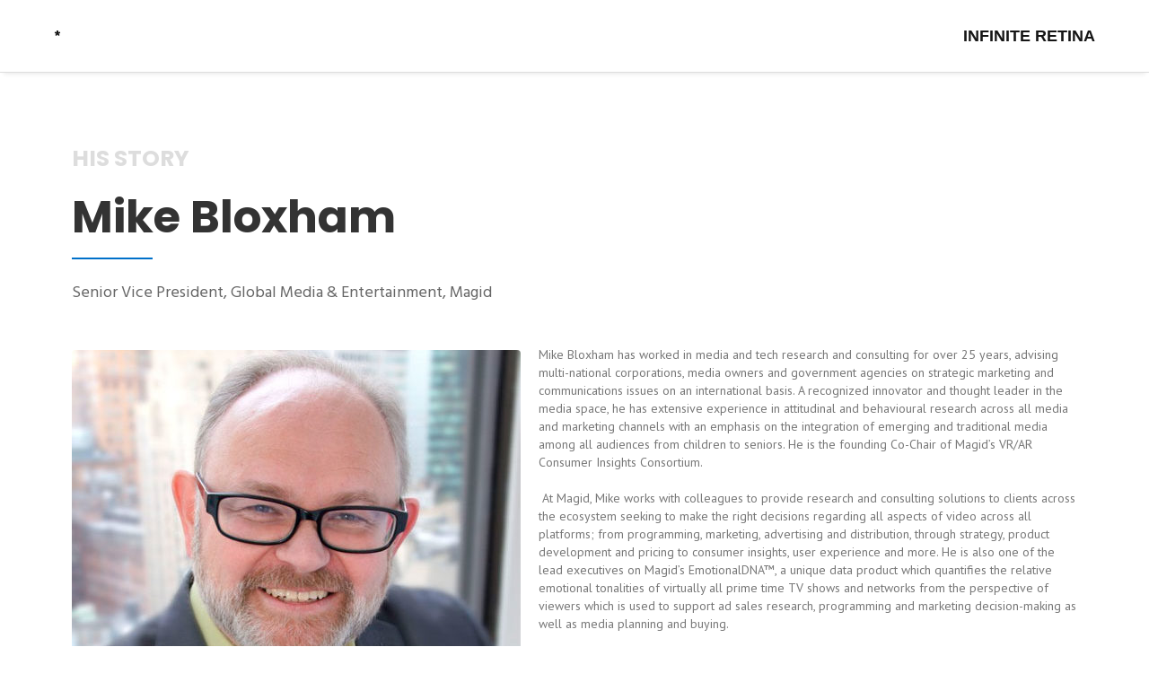

--- FILE ---
content_type: text/css
request_url: https://infiniteretina.wpenginepowered.com/wp-content/plugins/addons-for-visual-composer-premium/includes/addons/premium/posts-gridbox-slider/css/style.css?ver=3.0.1
body_size: 416
content:
/* --- Style 1 --------- */
.lvca-posts-gridbox-slider-style-1 .lvca-posts-gridbox {
  display: grid;
  grid-gap: 1px;
  grid-template-columns: 1fr;
  grid-template-areas: 'tile1' 'tile1' 'tile2' 'tile3'; }
  .lvca-posts-gridbox-slider-style-1 .lvca-posts-gridbox .lvca-posts-gridbox-item:nth-child(1) {
    grid-area: tile1; }
  .lvca-posts-gridbox-slider-style-1 .lvca-posts-gridbox .lvca-posts-gridbox-item:nth-child(2) {
    grid-area: tile2; }
  .lvca-posts-gridbox-slider-style-1 .lvca-posts-gridbox .lvca-posts-gridbox-item:nth-child(3) {
    grid-area: tile3; }
  @media (min-width: 760px) {
    .lvca-posts-gridbox-slider-style-1 .lvca-posts-gridbox {
      display: grid;
      grid-template-columns: 1fr 1fr;
      grid-template-areas: 'tile1 tile1' 'tile2 tile3';
      grid-gap: 2px; } }
  @media (min-width: 1024px) {
    .lvca-posts-gridbox-slider-style-1 .lvca-posts-gridbox {
      display: grid;
      grid-template-columns: 1fr 1fr 1fr 1fr;
      grid-template-areas: 'tile1 tile1 tile2 tile2' 'tile1 tile1 tile3 tile3';
      grid-gap: 2px; } }

/* --- Style 2 --------- */
.lvca-posts-gridbox-slider-style-2 .lvca-posts-gridbox {
  display: grid;
  grid-gap: 1px;
  grid-template-columns: 1fr;
  grid-template-areas: 'tile1' 'tile1' 'tile2' 'tile3' 'tile4' 'tile5'; }
  .lvca-posts-gridbox-slider-style-2 .lvca-posts-gridbox .lvca-posts-gridbox-item:nth-child(1) {
    grid-area: tile1; }
  .lvca-posts-gridbox-slider-style-2 .lvca-posts-gridbox .lvca-posts-gridbox-item:nth-child(2) {
    grid-area: tile2; }
  .lvca-posts-gridbox-slider-style-2 .lvca-posts-gridbox .lvca-posts-gridbox-item:nth-child(3) {
    grid-area: tile3; }
  .lvca-posts-gridbox-slider-style-2 .lvca-posts-gridbox .lvca-posts-gridbox-item:nth-child(4) {
    grid-area: tile4; }
  .lvca-posts-gridbox-slider-style-2 .lvca-posts-gridbox .lvca-posts-gridbox-item:nth-child(5) {
    grid-area: tile5; }
  @media (min-width: 760px) {
    .lvca-posts-gridbox-slider-style-2 .lvca-posts-gridbox {
      display: grid;
      grid-template-columns: 1fr 1fr;
      grid-template-areas: 'tile1 tile1' 'tile1 tile1' 'tile2 tile3' 'tile4 tile5';
      grid-gap: 2px; } }
  @media (min-width: 1024px) {
    .lvca-posts-gridbox-slider-style-2 .lvca-posts-gridbox {
      display: grid;
      grid-template-columns: 1fr 1fr 1fr 1fr;
      grid-template-areas: 'tile1 tile1 tile2 tile3' 'tile1 tile1 tile4 tile5';
      grid-gap: 2px; } }

/* --- Style 3 --------- */
.lvca-posts-gridbox-slider-style-3 .lvca-posts-gridbox {
  display: grid;
  grid-gap: 1px;
  grid-template-columns: 1fr;
  grid-template-areas: 'tile1' 'tile2' 'tile3' 'tile4' 'tile5'; }
  .lvca-posts-gridbox-slider-style-3 .lvca-posts-gridbox .lvca-posts-gridbox-item:nth-child(1) {
    grid-area: tile1; }
  .lvca-posts-gridbox-slider-style-3 .lvca-posts-gridbox .lvca-posts-gridbox-item:nth-child(2) {
    grid-area: tile2; }
  .lvca-posts-gridbox-slider-style-3 .lvca-posts-gridbox .lvca-posts-gridbox-item:nth-child(3) {
    grid-area: tile3; }
  .lvca-posts-gridbox-slider-style-3 .lvca-posts-gridbox .lvca-posts-gridbox-item:nth-child(4) {
    grid-area: tile4; }
  .lvca-posts-gridbox-slider-style-3 .lvca-posts-gridbox .lvca-posts-gridbox-item:nth-child(5) {
    grid-area: tile5; }
  .lvca-posts-gridbox-slider-style-3 .lvca-posts-gridbox .lvca-posts-gridbox-item .lvca-post-text .lvca-post-content .lvca-post-summary {
    display: none; }
  @media (min-width: 760px) {
    .lvca-posts-gridbox-slider-style-3 .lvca-posts-gridbox {
      display: grid;
      grid-template-columns: 1fr 1fr;
      grid-template-areas: 'tile1 tile1' 'tile2 tile3' 'tile4 tile5';
      grid-gap: 2px; } }
  @media (min-width: 1024px) {
    .lvca-posts-gridbox-slider-style-3 .lvca-posts-gridbox {
      display: grid;
      grid-template-columns: 1fr 1fr 1fr 1fr 1fr 1fr;
      grid-template-areas: 'tile1 tile1 tile1 tile2 tile2 tile2' 'tile3 tile3 tile4 tile4 tile5 tile5';
      grid-gap: 2px; }
      .lvca-posts-gridbox-slider-style-3 .lvca-posts-gridbox .lvca-posts-gridbox-item .lvca-post-text .lvca-post-content .lvca-post-summary {
        display: block; } }

/* ------------------ Posts Grid Box Slider ---------------------- */
/* --- Style 4 --------- */
.lvca-posts-gridbox-slider-style-4 .lvca-posts-gridbox {
  display: grid;
  grid-gap: 1px;
  grid-template-columns: 1fr;
  grid-template-areas: 'tile1' 'tile1' 'tile2' 'tile2' 'tile3' 'tile4'; }
  .lvca-posts-gridbox-slider-style-4 .lvca-posts-gridbox .lvca-posts-gridbox-item:nth-child(1) {
    grid-area: tile1; }
  .lvca-posts-gridbox-slider-style-4 .lvca-posts-gridbox .lvca-posts-gridbox-item:nth-child(2) {
    grid-area: tile2; }
  .lvca-posts-gridbox-slider-style-4 .lvca-posts-gridbox .lvca-posts-gridbox-item:nth-child(3) {
    grid-area: tile3; }
  .lvca-posts-gridbox-slider-style-4 .lvca-posts-gridbox .lvca-posts-gridbox-item:nth-child(4) {
    grid-area: tile4; }
  @media (min-width: 760px) {
    .lvca-posts-gridbox-slider-style-4 .lvca-posts-gridbox {
      display: grid;
      grid-template-columns: 1fr 1fr;
      grid-template-areas: 'tile1 tile1' 'tile1 tile1' 'tile2 tile2' 'tile2 tile2' 'tile3 tile4';
      grid-gap: 2px; } }
  @media (min-width: 1024px) {
    .lvca-posts-gridbox-slider-style-4 .lvca-posts-gridbox {
      display: grid;
      grid-template-columns: 1fr 1fr 1fr;
      grid-template-areas: 'tile1 tile2 tile3' 'tile1 tile2 tile4';
      grid-gap: 2px; } }

/* --- Style 5 --------- */
.lvca-posts-gridbox-slider-style-5 .lvca-posts-gridbox {
  display: grid;
  grid-gap: 1px;
  grid-template-columns: 1fr;
  grid-template-areas: 'tile1' 'tile1' 'tile2' 'tile3' 'tile4'; }
  .lvca-posts-gridbox-slider-style-5 .lvca-posts-gridbox .lvca-posts-gridbox-item:nth-child(1) {
    grid-area: tile1; }
  .lvca-posts-gridbox-slider-style-5 .lvca-posts-gridbox .lvca-posts-gridbox-item:nth-child(2) {
    grid-area: tile2; }
  .lvca-posts-gridbox-slider-style-5 .lvca-posts-gridbox .lvca-posts-gridbox-item:nth-child(3) {
    grid-area: tile3; }
  .lvca-posts-gridbox-slider-style-5 .lvca-posts-gridbox .lvca-posts-gridbox-item:nth-child(4) {
    grid-area: tile4; }
  @media (min-width: 760px) {
    .lvca-posts-gridbox-slider-style-5 .lvca-posts-gridbox {
      display: grid;
      grid-template-columns: 1fr 1fr;
      grid-template-areas: 'tile1 tile1' 'tile1 tile1' 'tile2 tile2' 'tile3 tile4';
      grid-gap: 2px; } }
  @media (min-width: 1024px) {
    .lvca-posts-gridbox-slider-style-5 .lvca-posts-gridbox {
      display: grid;
      grid-template-columns: 1fr 1fr 1fr 1fr;
      grid-template-areas: 'tile1 tile1 tile2 tile2' 'tile1 tile1 tile3 tile4';
      grid-gap: 2px; } }

/* --- Style 6 --------- */
.lvca-posts-gridbox-slider-style-6 .lvca-posts-gridbox {
  display: grid;
  grid-gap: 1px;
  grid-template-columns: 1fr;
  grid-template-areas: 'tile1' 'tile1' 'tile2' 'tile2' 'tile3' 'tile4'; }
  .lvca-posts-gridbox-slider-style-6 .lvca-posts-gridbox .lvca-posts-gridbox-item:nth-child(1) {
    grid-area: tile1; }
  .lvca-posts-gridbox-slider-style-6 .lvca-posts-gridbox .lvca-posts-gridbox-item:nth-child(2) {
    grid-area: tile2; }
  .lvca-posts-gridbox-slider-style-6 .lvca-posts-gridbox .lvca-posts-gridbox-item:nth-child(3) {
    grid-area: tile3; }
  .lvca-posts-gridbox-slider-style-6 .lvca-posts-gridbox .lvca-posts-gridbox-item:nth-child(4) {
    grid-area: tile4; }
  @media (min-width: 760px) {
    .lvca-posts-gridbox-slider-style-6 .lvca-posts-gridbox {
      display: grid;
      grid-template-columns: 1fr 1fr;
      grid-template-areas: 'tile1 tile1' 'tile1 tile1' 'tile2 tile3' 'tile2 tile4';
      grid-gap: 2px; } }
  @media (min-width: 1024px) {
    .lvca-posts-gridbox-slider-style-6 .lvca-posts-gridbox {
      display: grid;
      grid-template-columns: 1fr 1fr 1fr 1fr;
      grid-template-areas: 'tile1 tile1 tile2 tile3' 'tile1 tile1 tile2 tile4';
      grid-gap: 2px; } }

/* --- Style 7 --------- */
.lvca-posts-gridbox-slider-style-7 .lvca-posts-gridbox {
  display: grid;
  grid-gap: 25px;
  grid-template-columns: 1fr;
  grid-template-areas: 'tile1' 'tile1' 'tile2' 'tile3' 'tile4' 'tile5'; }
  .lvca-posts-gridbox-slider-style-7 .lvca-posts-gridbox .lvca-posts-gridbox-item:nth-child(1) {
    grid-area: tile1; }
  .lvca-posts-gridbox-slider-style-7 .lvca-posts-gridbox .lvca-posts-gridbox-item:nth-child(2) {
    grid-area: tile2; }
  .lvca-posts-gridbox-slider-style-7 .lvca-posts-gridbox .lvca-posts-gridbox-item:nth-child(3) {
    grid-area: tile3; }
  .lvca-posts-gridbox-slider-style-7 .lvca-posts-gridbox .lvca-posts-gridbox-item:nth-child(4) {
    grid-area: tile4; }
  .lvca-posts-gridbox-slider-style-7 .lvca-posts-gridbox .lvca-posts-gridbox-item:nth-child(5) {
    grid-area: tile5; }
  @media (min-width: 760px) {
    .lvca-posts-gridbox-slider-style-7 .lvca-posts-gridbox {
      display: grid;
      grid-template-columns: 1fr 1fr;
      grid-template-areas: 'tile1 tile1' 'tile1 tile1' 'tile2 tile3' 'tile4 tile5';
      grid-gap: 25px; } }
  @media (min-width: 1024px) {
    .lvca-posts-gridbox-slider-style-7 .lvca-posts-gridbox {
      display: grid;
      grid-template-columns: 1fr 1fr 1fr 1fr;
      grid-template-areas: 'tile1 tile1 tile2 tile3' 'tile1 tile1 tile4 tile5';
      grid-gap: 25px; } }

/* ---- Gridbox Slider Style 7 -------- */
.lvca-slider-arrow-placement-bottom-right .lvca-posts-gridbox-slider-style-7 button.slick-next, .lvca-slider-arrow-placement-bottom-right .lvca-posts-gridbox-slider-style-7 button.slick-prev, .lvca-slider-arrow-placement-bottom-left .lvca-posts-gridbox-slider-style-7 button.slick-next, .lvca-slider-arrow-placement-bottom-left .lvca-posts-gridbox-slider-style-7 button.slick-prev {
  bottom: -35px; }

/*# sourceMappingURL=style.css.map */

--- FILE ---
content_type: application/javascript
request_url: https://infiniteretina.wpenginepowered.com/wp-content/plugins/js_composer/assets/js/dist/js_composer_front.min.js?ver=5.6
body_size: 4768
content:
function vc_js(){vc_toggleBehaviour(),vc_tabsBehaviour(),vc_accordionBehaviour(),vc_teaserGrid(),vc_carouselBehaviour(),vc_slidersBehaviour(),vc_prettyPhoto(),vc_googleplus(),vc_pinterest(),vc_progress_bar(),vc_plugin_flexslider(),vc_google_fonts(),vc_gridBehaviour(),vc_rowBehaviour(),vc_prepareHoverBox(),vc_googleMapsPointer(),vc_ttaActivation(),jQuery(document).trigger("vc_js"),window.setTimeout(vc_waypoints,500)}function getSizeName(){var e=jQuery(window).width();return 1170<e?"desktop_wide":960<e&&e<1169?"desktop":768<e&&e<959?"tablet":300<e&&e<767?"mobile":e<300?"mobile_portrait":""}function loadScript(e,t,i){var n=document.createElement("script");n.type="text/javascript",n.readyState&&(n.onreadystatechange=function(){"loaded"!==n.readyState&&"complete"!==n.readyState||(n.onreadystatechange=null,i())}),n.src=e,t.get(0).appendChild(n)}function vc_ttaActivation(){jQuery("[data-vc-accordion]").on("show.vc.accordion",function(e){var t=window.jQuery,i={};i.newPanel=t(this).data("vc.accordion").getTarget(),window.wpb_prepare_tab_content(e,i)})}function vc_accordionActivate(e,t){if(t.newPanel.length&&t.newHeader.length){var i=t.newPanel.find(".vc_pie_chart:not(.vc_ready)"),n=t.newPanel.find(".vc_round-chart"),o=t.newPanel.find(".vc_line-chart"),a=t.newPanel.find('[data-ride="vc_carousel"]');void 0!==jQuery.fn.isotope&&t.newPanel.find(".isotope, .wpb_image_grid_ul").isotope("layout"),t.newPanel.find(".vc_masonry_media_grid, .vc_masonry_grid").length&&t.newPanel.find(".vc_masonry_media_grid, .vc_masonry_grid").each(function(){var e=jQuery(this).data("vcGrid");e&&e.gridBuilder&&e.gridBuilder.setMasonry&&e.gridBuilder.setMasonry()}),vc_carouselBehaviour(t.newPanel),vc_plugin_flexslider(t.newPanel),i.length&&jQuery.fn.vcChat&&i.vcChat(),n.length&&jQuery.fn.vcRoundChart&&n.vcRoundChart({reload:!1}),o.length&&jQuery.fn.vcLineChart&&o.vcLineChart({reload:!1}),a.length&&jQuery.fn.carousel&&a.carousel("resizeAction"),t.newPanel.parents(".isotope").length&&t.newPanel.parents(".isotope").each(function(){jQuery(this).isotope("layout")})}}function initVideoBackgrounds(){return window.console&&window.console.warn&&window.console.warn("this function is deprecated use vc_initVideoBackgrounds"),vc_initVideoBackgrounds()}function vc_initVideoBackgrounds(){jQuery("[data-vc-video-bg]").each(function(){var e,t=jQuery(this);t.data("vcVideoBg")?((e=vcExtractYoutubeId(t.data("vcVideoBg")))&&(t.find(".vc_video-bg").remove(),insertYoutubeVideoAsBackground(t,e)),jQuery(window).on("grid:items:added",function(e,i){t.has(i).length&&vcResizeVideoBackground(t)})):t.find(".vc_video-bg").remove()})}function insertYoutubeVideoAsBackground(e,t,i){if("undefined"==typeof YT||void 0===YT.Player)return 100<(i=void 0===i?0:i)?void console.warn("Too many attempts to load YouTube api"):void setTimeout(function(){insertYoutubeVideoAsBackground(e,t,i++)},100);var n=e.prepend('<div class="vc_video-bg vc_hidden-xs"><div class="inner"></div></div>').find(".inner");new YT.Player(n[0],{width:"100%",height:"100%",videoId:t,playerVars:{playlist:t,iv_load_policy:3,enablejsapi:1,disablekb:1,autoplay:1,controls:0,showinfo:0,rel:0,loop:1,wmode:"transparent"},events:{onReady:function(e){e.target.mute().setLoop(!0)}}}),vcResizeVideoBackground(e),jQuery(window).bind("resize",function(){vcResizeVideoBackground(e)})}function vcResizeVideoBackground(e){var t,i,n,o,a=e.innerWidth(),r=e.innerHeight();a/r<16/9?(t=r*(16/9),i=r,n=-Math.round((t-a)/2)+"px",o=-Math.round((i-r)/2)+"px"):(i=(t=a)*(9/16),o=-Math.round((i-r)/2)+"px",n=-Math.round((t-a)/2)+"px"),t+="px",i+="px",e.find(".vc_video-bg iframe").css({maxWidth:"1000%",marginLeft:n,marginTop:o,width:t,height:i})}function vcExtractYoutubeId(e){if(void 0===e)return!1;var t=e.match(/(?:https?:\/{2})?(?:w{3}\.)?youtu(?:be)?\.(?:com|be)(?:\/watch\?v=|\/)([^\s&]+)/);return null!==t&&t[1]}function vc_googleMapsPointer(){var e=window.jQuery,t=e(".wpb_gmaps_widget");t.click(function(){e("iframe",this).css("pointer-events","auto")}),t.mouseleave(function(){e("iframe",this).css("pointer-events","none")}),e(".wpb_gmaps_widget iframe").css("pointer-events","none")}function vc_setHoverBoxPerspective(e){e.each(function(){var e=jQuery(this),t=4*e.width()+"px";e.css("perspective",t)})}function vc_setHoverBoxHeight(e){e.each(function(){var e=jQuery(this),t=e.find(".vc-hoverbox-inner");t.css("min-height",0);var i=e.find(".vc-hoverbox-front-inner").outerHeight(),n=e.find(".vc-hoverbox-back-inner").outerHeight(),o=n<i?i:n;o<250&&(o=250),t.css("min-height",o+"px")})}function vc_prepareHoverBox(){var e=jQuery(".vc-hoverbox");vc_setHoverBoxHeight(e),vc_setHoverBoxPerspective(e)}document.documentElement.className+=" js_active ",document.documentElement.className+="ontouchstart"in document.documentElement?" vc_mobile ":" vc_desktop ",function(){for(var e=["-webkit-","-moz-","-ms-","-o-",""],t=0;t<e.length;t++)e[t]+"transform"in document.documentElement.style&&(document.documentElement.className+=" vc_transform ")}(),"function"!=typeof window.vc_plugin_flexslider&&(window.vc_plugin_flexslider=function(e){(e?e.find(".wpb_flexslider"):jQuery(".wpb_flexslider")).each(function(){var e=jQuery(this),t=1e3*parseInt(e.attr("data-interval")),i=e.attr("data-flex_fx"),n=!0;0===t&&(n=!1),e.is(":visible")&&e.flexslider({animation:i,slideshow:n,slideshowSpeed:t,sliderSpeed:800,smoothHeight:!0})})}),"function"!=typeof window.vc_googleplus&&(window.vc_googleplus=function(){0<jQuery(".wpb_googleplus").length&&function(){var e=document.createElement("script");e.type="text/javascript",e.async=!0,e.src="https://apis.google.com/js/plusone.js";var t=document.getElementsByTagName("script")[0];t.parentNode.insertBefore(e,t)}()}),"function"!=typeof window.vc_pinterest&&(window.vc_pinterest=function(){0<jQuery(".wpb_pinterest").length&&function(){var e=document.createElement("script");e.type="text/javascript",e.async=!0,e.src="https://assets.pinterest.com/js/pinit.js";var t=document.getElementsByTagName("script")[0];t.parentNode.insertBefore(e,t)}()}),"function"!=typeof window.vc_progress_bar&&(window.vc_progress_bar=function(){void 0!==jQuery.fn.waypoint&&jQuery(".vc_progress_bar").waypoint(function(){jQuery(this).find(".vc_single_bar").each(function(e){var t=jQuery(this).find(".vc_bar"),i=t.data("percentage-value");setTimeout(function(){t.css({width:i+"%"})},200*e)})},{offset:"85%"})}),"function"!=typeof window.vc_waypoints&&(window.vc_waypoints=function(){void 0!==jQuery.fn.waypoint&&jQuery(".wpb_animate_when_almost_visible:not(.wpb_start_animation)").waypoint(function(){jQuery(this).addClass("wpb_start_animation animated")},{offset:"85%"})}),"function"!=typeof window.vc_toggleBehaviour&&(window.vc_toggleBehaviour=function(e){function t(e){e&&e.preventDefault&&e.preventDefault();var t=jQuery(this).closest(".vc_toggle"),i=t.find(".vc_toggle_content");t.hasClass("vc_toggle_active")?i.slideUp({duration:300,complete:function(){t.removeClass("vc_toggle_active")}}):i.slideDown({duration:300,complete:function(){t.addClass("vc_toggle_active")}})}e?e.hasClass("vc_toggle_title")?e.unbind("click").click(t):e.find(".vc_toggle_title").unbind("click").click(t):jQuery(".vc_toggle_title").unbind("click").on("click",t)}),"function"!=typeof window.vc_tabsBehaviour&&(window.vc_tabsBehaviour=function(e){if(jQuery.ui){var t=e||jQuery(".wpb_tabs, .wpb_tour"),i=jQuery.ui&&jQuery.ui.version?jQuery.ui.version.split("."):"1.10",n=1===parseInt(i[0])&&parseInt(i[1])<9;t.each(function(e){var t,i=jQuery(this).attr("data-interval"),o=[];if(t=jQuery(this).find(".wpb_tour_tabs_wrapper").tabs({show:function(e,t){wpb_prepare_tab_content(e,t)},beforeActivate:function(e,t){1!==t.newPanel.index()&&t.newPanel.find(".vc_pie_chart:not(.vc_ready)")},activate:function(e,t){wpb_prepare_tab_content(e,t)}}),i&&0<i)try{t.tabs("rotate",1e3*i)}catch(e){window.console&&window.console.warn&&console.warn(e)}jQuery(this).find(".wpb_tab").each(function(){o.push(this.id)}),jQuery(this).find(".wpb_tabs_nav li").click(function(e){return e.preventDefault(),n?t.tabs("select",jQuery("a",this).attr("href")):t.tabs("option","active",jQuery(this).index()),!1}),jQuery(this).find(".wpb_prev_slide a, .wpb_next_slide a").click(function(e){if(e.preventDefault(),n){var i=t.tabs("option","selected");jQuery(this).parent().hasClass("wpb_next_slide")?i++:i--,i<0?i=t.tabs("length")-1:i>=t.tabs("length")&&(i=0),t.tabs("select",i)}else{i=t.tabs("option","active");var o=t.find(".wpb_tab").length;i=jQuery(this).parent().hasClass("wpb_next_slide")?o<=i+1?0:i+1:i-1<0?o-1:i-1,t.tabs("option","active",i)}})})}}),"function"!=typeof window.vc_accordionBehaviour&&(window.vc_accordionBehaviour=function(){jQuery(".wpb_accordion").each(function(e){var t,i=jQuery(this),n=(i.attr("data-interval"),!isNaN(jQuery(this).data("active-tab"))&&0<parseInt(i.data("active-tab"))&&parseInt(i.data("active-tab"))-1),o=!1===n||"yes"===i.data("collapsible");t=i.find(".wpb_accordion_wrapper").accordion({header:"> div > h3",autoHeight:!1,heightStyle:"content",active:n,collapsible:o,navigation:!0,activate:vc_accordionActivate,change:function(e,t){void 0!==jQuery.fn.isotope&&t.newContent.find(".isotope").isotope("layout"),vc_carouselBehaviour(t.newPanel)}}),!0===i.data("vcDisableKeydown")&&(t.data("uiAccordion")._keydown=function(){})})}),"function"!=typeof window.vc_teaserGrid&&(window.vc_teaserGrid=function(){var e={fitrows:"fitRows",masonry:"masonry"};jQuery(".wpb_grid .teaser_grid_container:not(.wpb_carousel), .wpb_filtered_grid .teaser_grid_container:not(.wpb_carousel)").each(function(){var t=jQuery(this),i=t.find(".wpb_thumbnails"),n=i.attr("data-layout-mode");i.isotope({itemSelector:".isotope-item",layoutMode:void 0===e[n]?"fitRows":e[n]}),t.find(".categories_filter a").data("isotope",i).click(function(e){e.preventDefault();var t=jQuery(this).data("isotope");jQuery(this).parent().parent().find(".active").removeClass("active"),jQuery(this).parent().addClass("active"),t.isotope({filter:jQuery(this).attr("data-filter")})}),jQuery(window).bind("load resize",function(){i.isotope("layout")})})}),"function"!=typeof window.vc_carouselBehaviour&&(window.vc_carouselBehaviour=function(e){(e?e.find(".wpb_carousel"):jQuery(".wpb_carousel")).each(function(){var e=jQuery(this);if(!0!==e.data("carousel_enabled")&&e.is(":visible")){e.data("carousel_enabled",!0),getColumnsCount(jQuery(this)),jQuery(this).hasClass("columns_count_1");var t=jQuery(this).find(".wpb_thumbnails-fluid li");t.css({"margin-right":t.css("margin-left"),"margin-left":0});var i=jQuery(this).find("ul.wpb_thumbnails-fluid");i.width(i.width()+300),jQuery(window).resize(function(){screen_size!=(screen_size=getSizeName())&&window.setTimeout("location.reload()",20)})}})}),"function"!=typeof window.vc_slidersBehaviour&&(window.vc_slidersBehaviour=function(){jQuery(".wpb_gallery_slides").each(function(e){var t,i=jQuery(this);if(i.hasClass("wpb_slider_nivo")){var n=1e3*i.attr("data-interval");0===n&&(n=9999999999),i.find(".nivoSlider").nivoSlider({effect:"boxRainGrow,boxRain,boxRainReverse,boxRainGrowReverse",slices:15,boxCols:8,boxRows:4,animSpeed:800,pauseTime:n,startSlide:0,directionNav:!0,directionNavHide:!0,controlNav:!0,keyboardNav:!1,pauseOnHover:!0,manualAdvance:!1,prevText:"Prev",nextText:"Next"})}else i.hasClass("wpb_image_grid")&&(jQuery.fn.imagesLoaded?t=i.find(".wpb_image_grid_ul").imagesLoaded(function(){t.isotope({itemSelector:".isotope-item",layoutMode:"fitRows"})}):i.find(".wpb_image_grid_ul").isotope({itemSelector:".isotope-item",layoutMode:"fitRows"}))})}),"function"!=typeof window.vc_prettyPhoto&&(window.vc_prettyPhoto=function(){try{jQuery&&jQuery.fn&&jQuery.fn.prettyPhoto&&jQuery('a.prettyphoto, .gallery-icon a[href*=".jpg"]').prettyPhoto({animationSpeed:"normal",hook:"data-rel",padding:15,opacity:.7,showTitle:!0,allowresize:!0,counter_separator_label:"/",hideflash:!1,deeplinking:!1,modal:!1,callback:function(){-1<location.href.indexOf("#!prettyPhoto")&&(location.hash="")},social_tools:""})}catch(e){window.console&&window.console.warn&&console.warn(e)}}),"function"!=typeof window.vc_google_fonts&&(window.vc_google_fonts=function(){return!1}),window.vcParallaxSkroll=!1,"function"!=typeof window.vc_rowBehaviour&&(window.vc_rowBehaviour=function(){function e(){var e=o('[data-vc-full-width="true"]');o.each(e,function(e,t){var i=o(this);i.addClass("vc_hidden");var n=i.next(".vc_row-full-width");if(n.length||(n=i.parent().next(".vc_row-full-width")),n.length){var a,r,c=parseInt(i.css("margin-left"),10),s=parseInt(i.css("margin-right"),10),d=0-n.offset().left-c,u=o(window).width();"rtl"===i.css("direction")&&(d-=n.width(),d+=u,d+=c,d+=s),i.css({position:"relative",left:d,"box-sizing":"border-box",width:u}),i.data("vcStretchContent")||("rtl"===i.css("direction")?((a=d)<0&&(a=0),(r=d)<0&&(r=0)):((a=-1*d)<0&&(a=0),(r=u-a-n.width()+c+s)<0&&(r=0)),i.css({"padding-left":a+"px","padding-right":r+"px"})),i.attr("data-vc-full-width-init","true"),i.removeClass("vc_hidden"),o(document).trigger("vc-full-width-row-single",{el:i,offset:d,marginLeft:c,marginRight:s,elFull:n,width:u})}}),o(document).trigger("vc-full-width-row",e)}function t(){}var i,n,o=window.jQuery;o(window).off("resize.vcRowBehaviour").on("resize.vcRowBehaviour",e).on("resize.vcRowBehaviour",t),e(),t(),(0<window.navigator.userAgent.indexOf("MSIE ")||navigator.userAgent.match(/Trident.*rv\:11\./))&&o(".vc_row-o-full-height").each(function(){"flex"===o(this).css("display")&&o(this).wrap('<div class="vc_ie-flexbox-fixer"></div>')}),vc_initVideoBackgrounds(),n=!1,window.vcParallaxSkroll&&window.vcParallaxSkroll.destroy(),o(".vc_parallax-inner").remove(),o("[data-5p-top-bottom]").removeAttr("data-5p-top-bottom data-30p-top-bottom"),o("[data-vc-parallax]").each(function(){var e,t,i,a,r;n=!0,"on"===o(this).data("vcParallaxOFade")&&o(this).children().attr("data-5p-top-bottom","opacity:0;").attr("data-30p-top-bottom","opacity:1;"),e=100*o(this).data("vcParallax"),(i=o("<div />").addClass("vc_parallax-inner").appendTo(o(this))).height(e+"%"),(r=vcExtractYoutubeId(a=o(this).data("vcParallaxImage")))?insertYoutubeVideoAsBackground(i,r):void 0!==a&&i.css("background-image","url("+a+")"),t=-(e-100),i.attr("data-bottom-top","top: "+t+"%;").attr("data-top-bottom","top: 0%;")}),n&&window.skrollr&&(i={forceHeight:!1,smoothScrolling:!1,mobileCheck:function(){return!1}},window.vcParallaxSkroll=skrollr.init(i),window.vcParallaxSkroll)}),"function"!=typeof window.vc_gridBehaviour&&(window.vc_gridBehaviour=function(){jQuery.fn.vcGrid&&jQuery("[data-vc-grid]").vcGrid()}),"function"!=typeof window.getColumnsCount&&(window.getColumnsCount=function(e){for(var t=!1,i=1;!1===t;){if(e.hasClass("columns_count_"+i))return t=!0,i;i++}});var screen_size=getSizeName();"function"!=typeof window.wpb_prepare_tab_content&&(window.wpb_prepare_tab_content=function(e,t){var i,n,o=t.panel||t.newPanel,a=o.find(".vc_pie_chart:not(.vc_ready)"),r=o.find(".vc_round-chart"),c=o.find(".vc_line-chart"),s=o.find('[data-ride="vc_carousel"]');if(vc_carouselBehaviour(),vc_plugin_flexslider(o),t.newPanel.find(".vc_masonry_media_grid, .vc_masonry_grid").length&&t.newPanel.find(".vc_masonry_media_grid, .vc_masonry_grid").each(function(){var e=jQuery(this).data("vcGrid");e&&e.gridBuilder&&e.gridBuilder.setMasonry&&e.gridBuilder.setMasonry()}),o.find(".vc_masonry_media_grid, .vc_masonry_grid").length&&o.find(".vc_masonry_media_grid, .vc_masonry_grid").each(function(){var e=jQuery(this).data("vcGrid");e&&e.gridBuilder&&e.gridBuilder.setMasonry&&e.gridBuilder.setMasonry()}),a.length&&jQuery.fn.vcChat&&a.vcChat(),r.length&&jQuery.fn.vcRoundChart&&r.vcRoundChart({reload:!1}),c.length&&jQuery.fn.vcLineChart&&c.vcLineChart({reload:!1}),s.length&&jQuery.fn.carousel&&s.carousel("resizeAction"),i=o.find(".isotope, .wpb_image_grid_ul"),n=o.find(".wpb_gmaps_widget"),0<i.length&&i.isotope("layout"),n.length&&!n.is(".map_ready")){var d=n.find("iframe");d.attr("src",d.attr("src")),n.addClass("map_ready")}o.parents(".isotope").length&&o.parents(".isotope").each(function(){jQuery(this).isotope("layout")})}),window.vc_googleMapsPointer,jQuery(document).ready(vc_prepareHoverBox),jQuery(window).resize(vc_prepareHoverBox),jQuery(document).ready(function(e){window.vc_js()});